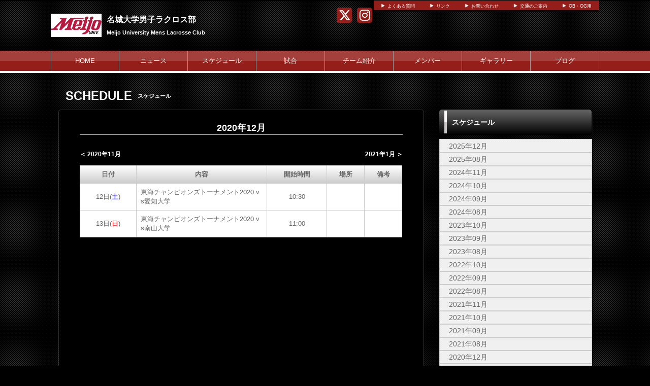

--- FILE ---
content_type: text/html; charset=UTF-8
request_url: https://meijouniv-laxlions.com/schedule/index/year/2020/month/12
body_size: 4089
content:
<!doctype html>
<html lang="ja">
    <head>
		<meta charset="UTF-8">
	<meta name="description" content="名城大学男子ラクロス部の公式HPです。">
	<meta name="keywords" content="名城大学男子ラクロス部,名城、ラクロス部、体育会、名城大学、名城大学ラクロス部、名城大学男子ラクロス部">
<meta property="og:site_name" content="名城大学男子ラクロス部" />
	<meta property="og:title" content="年間スケジュール" data-p="test" />
<meta property="og:locale" content="ja_JP" />
<meta name="twitter:card" content="summary_large_image" />


	<title>名城大学男子ラクロス部 年間スケジュール</title>
	<link rel="shortcut icon" href="https://cs-park.s3-ap-northeast-1.amazonaws.com/files/spohp/ico/5e4fb535363cb.ico">
<link rel="index" href="/">


<!-- Google tag (gtag.js) -->
<script async src="https://www.googletagmanager.com/gtag/js?id=G-G68P7Q8D6B"></script>
<script>
	window.dataLayer = window.dataLayer || [];
	function gtag(){dataLayer.push(arguments);}
	gtag('js', new Date());

	gtag('config', 'G-G68P7Q8D6B');
</script>

			<script>
    
    (function(i, s, o, g, r, a, m) {
        i['GoogleAnalyticsObject'] = r;
        i[r] = i[r] || function() {
            (i[r].q = i[r].q || []).push(arguments)
        }, i[r].l = 1 * new Date();
        a = s.createElement(o),
            m = s.getElementsByTagName(o)[0];
        a.async = 1;
        a.src = g;
        m.parentNode.insertBefore(a, m)
    })(window, document, 'script', '//www.google-analytics.com/analytics.js', 'ga');

    ga('create', 'UA-43670176-1',  'meijouniv-laxlions.com', {'allowLinker': true});
    ga('require', 'linker');
    ga('send', 'pageview');

    
    </script>
	

<link href="/base/libs/froala_latest/css/froala_style.min.css" media="screen" rel="stylesheet" type="text/css" >


        

        <link rel="stylesheet" href="/base/bootstrap/css/bootstrap.css">
		<link rel="stylesheet" href="/css/non-responsive.css">
		<link rel="stylesheet" href="/type/entry/css/style.css">

        <link rel="stylesheet" href="/css/spohp.css.php?m=000000&s=941e19&a=fbf6f6&b=000000&g=yes&mc=8&cache=2">
        <link rel="stylesheet" href="/css/category.css">
                <link rel="stylesheet" href="/css/schedule.css?v=6">
                <link rel="stylesheet" href="/css/extends.css?v=4">
		<link rel="stylesheet" href="/bower_components/jquery-colorbox/example1/colorbox.css" />
        <link rel="stylesheet" href="/libs/sidr/stylesheets/jquery.sidr.light.css">
        <link href="//netdna.bootstrapcdn.com/bootstrap/3.0.0/css/bootstrap-glyphicons.css" rel="stylesheet">
		<link href="//cdnjs.cloudflare.com/ajax/libs/font-awesome/4.6.3/css/font-awesome.min.css" rel="stylesheet">
		<link href="//cdnjs.cloudflare.com/ajax/libs/font-awesome/6.4.2/css/all.min.css" rel="stylesheet">

        <link rel="stylesheet" type="text/css" href="https://cdnjs.cloudflare.com/ajax/libs/slick-carousel/1.8.1/slick.min.css"/>
        <link rel="stylesheet" type="text/css" href="https://cdnjs.cloudflare.com/ajax/libs/slick-carousel/1.8.1/slick-theme.min.css"/>

        <link rel="stylesheet" href="/css/master.css?v=2">

        		<script src="//ajax.googleapis.com/ajax/libs/jquery/1.11.0/jquery.min.js"></script>


    </head>

    <body class="bgcolor team-581">
        <div id="fb-root"></div>
        <script>(function(d, s, id) {
				var js, fjs = d.getElementsByTagName(s)[0];
				if (d.getElementById(id))
					return;
				js = d.createElement(s);
				js.id = id;
				js.src = "//connect.facebook.net/ja_JP/all.js#xfbml=1&appId=365421330212686";
				fjs.parentNode.insertBefore(js, fjs);
			}(document, 'script', 'facebook-jssdk'));</script>
        <!--ヘッダー部分-->

		        <div id="head" class="textcolor bgcolor row">
			<div class="linkbar" >
				<div class="linkbarbg subcolor">
										<div class="head-link-item"><img src="/img/play_white.png" style="width:10px; "><a href="/index/faq" style="margin-left:4px;">よくある質問</a></div>
										<div class="head-link-item"><img src="/img/play_white.png" style="width:10px; "><a href="/index/link" style="margin-left:4px;">リンク</a></div>
										<div class="head-link-item"><img src="/img/play_white.png" style="width:10px; "><a href="/contact" style="margin-left:4px;">お問い合わせ</a></div>
										<div class="head-link-item"><img src="/img/play_white.png" style="width:10px; "><a href="/place" style="margin-left:4px;">交通のご案内</a></div>
										<div class="head-link-item"><img src="/img/play_white.png" style="width:10px; "><a href="/restrict/" style="margin-left:4px;">OB・OG用</a></div>
									</div>    
			</div>

            <div >
                                <a href="/">
                    <div id="logo">
                        <span class="img_contain" style="background-image:url(https://d2a0v1x7qvxl6c.cloudfront.net/files/spohp/setting/209/9235781415e4fb5359ec39.jpg)" ></span>
                    </div>
                </a>
                
                <div id="name" class="textcolor " >
                    <h1 class="name_title_main" style=""><a href="/">名城大学男子ラクロス部</a></h1>
                    <h2 style="font-size:11px; margin-top:0px;font-weight:bold;">Meijo University Mens Lacrosse Club </h2>
                </div>
				                				<div class="infobar ">
					<div class="sns-list">
												<a href="https://twitter.com/meijolax" target="_blank"><i class="fa-brands fa-x-twitter" aria-hidden="true"></i></a>
																								<a href="https://www.instagram.com/meijolax/" target="_blank"><i class="fa-brands fa-instagram" aria-hidden="true"></i></a>
											</div>
									</div>
            </div>
        </div>
        <!--ヘッダー部分ここまで-->
        <div >
			            <!--メニュー部分-->
<div id="menu" class="subcolor middle theme-color3-border">
	<div class="grange"></div>
	<div id="shine">
	</div>
	<div class="homeouter">
		<div class="home menu">
			<ul>
                
				    <li class="menucol"><a href="/">HOME</a></li>
                                                    <li class="menucol" ><a  href="/news">ニュース</a>                                            </li>
                                    <li class="menucol" ><a  href="/schedule">スケジュール</a>                                            </li>
                                    <li class="menucol" ><a  href="/game">試合</a>                                            </li>
                                    <li class="menucol" ><a  href="/team">チーム紹介</a>                                            </li>
                                    <li class="menucol" ><a  href="/player">メンバー</a>                                            </li>
                                    <li class="menucol" ><a  href="/album">ギャラリー</a>                                            </li>
                                    <li class="menucol" ><a  href="/blog">ブログ</a>                                            </li>
                			</ul>
		</div>
	</div>
			
</div>
			<div class="accentcolor"></div>

			            
            <div class="row" style='max-width:1080px;margin:0 auto;'> 
                <!--メニュー部分ここまで-->
			                <div class='col-md-8 main-content ' >

					 <!--コンテンツ部分-->

<div id="title">	
    <div class="fontfirst">SCHEDULE</div>
    <h2 class="fontsecond">スケジュール</h2>
    
    <br style="clear:both" />
</div>

<div id="main">

    <div id="contents" class="maincolor-nograd">

                    <div class="contentstitle">2020年12月</div>
                        <div class="month_pager">
                <div class="lastmonth">
                    <a href="/schedule/index/year/2020/month/11">＜ 2020年11月</a></div>
                                                    <div class="nextmonth"><a href="/schedule/index/year/2021/month/1">2021年1月 ＞</a></div>
                            </div>

            <div class="scheinfo ">

                <table class="table">
                    <tr>
                        <th>日付</th>
                        <th>内容</th>
                        <th >開始時間</th>
                                                <th>場所</th>
                        <th >備考</th>
                    </tr>
                                                                                            <tr>
                                <td rowspan="1">12日(<span class='saturday'>土</span>)<div class="visible-xs">10:30</div></td>
                                <td class="body">東海チャンピオンズトーナメント2020 vs愛知大学</td>
                                <td >10:30</td>
                                                                <td> </td>
                                <td ></td>
                            </tr>
                                                                                                <tr>
                                <td rowspan="1">13日(<span class='sunday'>日</span>)<div class="visible-xs">11:00</div></td>
                                <td class="body">東海チャンピオンズトーナメント2020 vs南山大学</td>
                                <td >11:00</td>
                                                                <td></td>
                                <td ></td>
                            </tr>
                                            
                </table>
            </div>
            </div>
</div>
<!--コンテンツ部分ここまで-->
			</div>
							<!--サイドカラム部分-->



<script async src="//content.playerapp.tokyo/build/widget.js" charset="utf-8"></script>
<div class="side col-md-4 side-content " >

    
    <div class="side-background">

    <div class="categorytitlebg">
<div class="sideaccent1 accentcolor">
                <div class="sideaccent2"></div>
            </div>
        <div class="categorytitle">スケジュール</div>

    </div>

    <ul class="categoryul" style="list-style:none;">
                    <li>

                <div class="categorybg">
                    <div class="categoryline"><a href="/schedule/index/year/2025/month/12">2025年12月</a></div>
                </div>
            </li>
                    <li>

                <div class="categorybg">
                    <div class="categoryline"><a href="/schedule/index/year/2025/month/08">2025年08月</a></div>
                </div>
            </li>
                    <li>

                <div class="categorybg">
                    <div class="categoryline"><a href="/schedule/index/year/2024/month/11">2024年11月</a></div>
                </div>
            </li>
                    <li>

                <div class="categorybg">
                    <div class="categoryline"><a href="/schedule/index/year/2024/month/10">2024年10月</a></div>
                </div>
            </li>
                    <li>

                <div class="categorybg">
                    <div class="categoryline"><a href="/schedule/index/year/2024/month/09">2024年09月</a></div>
                </div>
            </li>
                    <li>

                <div class="categorybg">
                    <div class="categoryline"><a href="/schedule/index/year/2024/month/08">2024年08月</a></div>
                </div>
            </li>
                    <li>

                <div class="categorybg">
                    <div class="categoryline"><a href="/schedule/index/year/2023/month/10">2023年10月</a></div>
                </div>
            </li>
                    <li>

                <div class="categorybg">
                    <div class="categoryline"><a href="/schedule/index/year/2023/month/09">2023年09月</a></div>
                </div>
            </li>
                    <li>

                <div class="categorybg">
                    <div class="categoryline"><a href="/schedule/index/year/2023/month/08">2023年08月</a></div>
                </div>
            </li>
                    <li>

                <div class="categorybg">
                    <div class="categoryline"><a href="/schedule/index/year/2022/month/10">2022年10月</a></div>
                </div>
            </li>
                    <li>

                <div class="categorybg">
                    <div class="categoryline"><a href="/schedule/index/year/2022/month/09">2022年09月</a></div>
                </div>
            </li>
                    <li>

                <div class="categorybg">
                    <div class="categoryline"><a href="/schedule/index/year/2022/month/08">2022年08月</a></div>
                </div>
            </li>
                    <li>

                <div class="categorybg">
                    <div class="categoryline"><a href="/schedule/index/year/2021/month/11">2021年11月</a></div>
                </div>
            </li>
                    <li>

                <div class="categorybg">
                    <div class="categoryline"><a href="/schedule/index/year/2021/month/10">2021年10月</a></div>
                </div>
            </li>
                    <li>

                <div class="categorybg">
                    <div class="categoryline"><a href="/schedule/index/year/2021/month/09">2021年09月</a></div>
                </div>
            </li>
                    <li>

                <div class="categorybg">
                    <div class="categoryline"><a href="/schedule/index/year/2021/month/08">2021年08月</a></div>
                </div>
            </li>
                    <li>

                <div class="categorybg">
                    <div class="categoryline"><a href="/schedule/index/year/2020/month/12">2020年12月</a></div>
                </div>
            </li>
                    <li>

                <div class="categorybg">
                    <div class="categoryline"><a href="/schedule/index/year/2020/month/11">2020年11月</a></div>
                </div>
            </li>
                    <li>

                <div class="categorybg">
                    <div class="categoryline"><a href="/schedule/index/year/2020/month/10">2020年10月</a></div>
                </div>
            </li>
                    <li>

                <div class="categorybg">
                    <div class="categoryline"><a href="/schedule/index/year/2019/month/10">2019年10月</a></div>
                </div>
            </li>
                    <li>

                <div class="categorybg">
                    <div class="categoryline"><a href="/schedule/index/year/2019/month/09">2019年09月</a></div>
                </div>
            </li>
                    <li>

                <div class="categorybg">
                    <div class="categoryline"><a href="/schedule/index/year/2019/month/08">2019年08月</a></div>
                </div>
            </li>
        


    </ul>


</div>


    
    <div class="row">
		
				
					<div  class="col-md-12" id="">
				<div class="categorytitlebg">
					<div class="sideaccent1 accentcolor">
						<div class="sideaccent2"></div>
					</div>
					<div class="categorytitle">YouTube</div>
				</div>
									<iframe style='margin-top:8px' width="100%" height="180" src="//www.youtube.com/embed/" frameborder="0" allowfullscreen></iframe>
                			</div>
							</div>
	    <div class="row">
									<a style="display: block;" target="_blank" href="https://web.cs-park.jp/" onclick="ga('send','event','CSParkWeb_banner','Click','11');">
					<div  class="banner" onload="ga('send','event','CSParkWeb_banner','impression','11');">
						<span class="img_contain" style="background-image:url('https://d2a0v1x7qvxl6c.cloudfront.net/files/spohp/side_banner_common/11/1026786975b697382d7025.jpg')" />
					</div>
				</a>
							            </div>

    
            <div class="googlead">
            <script async src="//pagead2.googlesyndication.com/pagead/js/adsbygoogle.js"></script>
<!-- SPOHP-SideDisplayBig -->
<ins class="adsbygoogle"
     style="display:inline-block;width:300px;height:250px"
     data-ad-client="ca-pub-5451058279979221"
     data-ad-slot="2954903281"></ins>
<script>
(adsbygoogle = window.adsbygoogle || []).push({});
</script>

        </div>
    

	
	</div>
<!--サイドカラム部分ここまで-->

					</div>
		
		<!--スポンサー部分ここまで-->
		<br style="clear:both" />
        <!--
				-->
		<!--フッター部分-->
				<div id="footer">
			<div class="footcontents">
				<div class="row footlinks">
					<div class="footerarea1 col-md-6">
						<img src="/img/play_white.png" style="width:10px;  margin-top:5px; margin-right:4px;"><a href="/">HOME</a><br>
												<img src="/img/play_white.png" style="width:10px;  margin-top:5px; margin-right:4px;"><a href="/news" >ニュース</a><br>
												<img src="/img/play_white.png" style="width:10px;  margin-top:5px; margin-right:4px;"><a href="/schedule" >スケジュール</a><br>
												<img src="/img/play_white.png" style="width:10px;  margin-top:5px; margin-right:4px;"><a href="/game" >試合</a><br>
												<img src="/img/play_white.png" style="width:10px;  margin-top:5px; margin-right:4px;"><a href="/team" >チーム紹介</a><br>
												<img src="/img/play_white.png" style="width:10px;  margin-top:5px; margin-right:4px;"><a href="/player" >メンバー</a><br>
												<img src="/img/play_white.png" style="width:10px;  margin-top:5px; margin-right:4px;"><a href="/album" >ギャラリー</a><br>
												<img src="/img/play_white.png" style="width:10px;  margin-top:5px; margin-right:4px;"><a href="/blog" >ブログ</a><br>
											</div>
					<div class="footerarea1 col-md-6">
						<img src="/img/play_white.png" style="width:10px;  margin-top:5px; margin-right:4px;"><a href="/index/link">リンク集</a><br>											</div> 
				</div>
				<div class="copyrightarea ">
					<div class="copyrightfont">
						<a href="http://web.cs-park.jp/" target="_blank"><img src="/img/CSPark_w.png" style="width:60px;"></a> 						Copyright @ dsc Inc. All Rights Reserved.         
					</div>

				</div> 
				<!--フッター部分ここまで-->
			</div>
		</div>
	</div>
	<script src="/base/bootstrap/js/bootstrap.min.js"></script>
	<script src="/libs/image-scale.min.js"></script>
	<script src="/bower_components/jquery-colorbox/jquery.colorbox-min.js"></script>
	<script src="/libs/sidr/jquery.sidr.min.js"></script>
    <script src="//platform.instagram.com/en_US/embeds.js"></script>
	<script src="/js/common.js?v=7"></script>
        <script src="https://cdnjs.cloudflare.com/ajax/libs/slick-carousel/1.8.1/slick.min.js"></script>
        <script src="/type/entry/js/slider.js"></script>
	
	
</body>
</html>


--- FILE ---
content_type: text/html; charset=utf-8
request_url: https://www.google.com/recaptcha/api2/aframe
body_size: 264
content:
<!DOCTYPE HTML><html><head><meta http-equiv="content-type" content="text/html; charset=UTF-8"></head><body><script nonce="bFFmMOEy1FOIlhjBabupGQ">/** Anti-fraud and anti-abuse applications only. See google.com/recaptcha */ try{var clients={'sodar':'https://pagead2.googlesyndication.com/pagead/sodar?'};window.addEventListener("message",function(a){try{if(a.source===window.parent){var b=JSON.parse(a.data);var c=clients[b['id']];if(c){var d=document.createElement('img');d.src=c+b['params']+'&rc='+(localStorage.getItem("rc::a")?sessionStorage.getItem("rc::b"):"");window.document.body.appendChild(d);sessionStorage.setItem("rc::e",parseInt(sessionStorage.getItem("rc::e")||0)+1);localStorage.setItem("rc::h",'1768811880666');}}}catch(b){}});window.parent.postMessage("_grecaptcha_ready", "*");}catch(b){}</script></body></html>